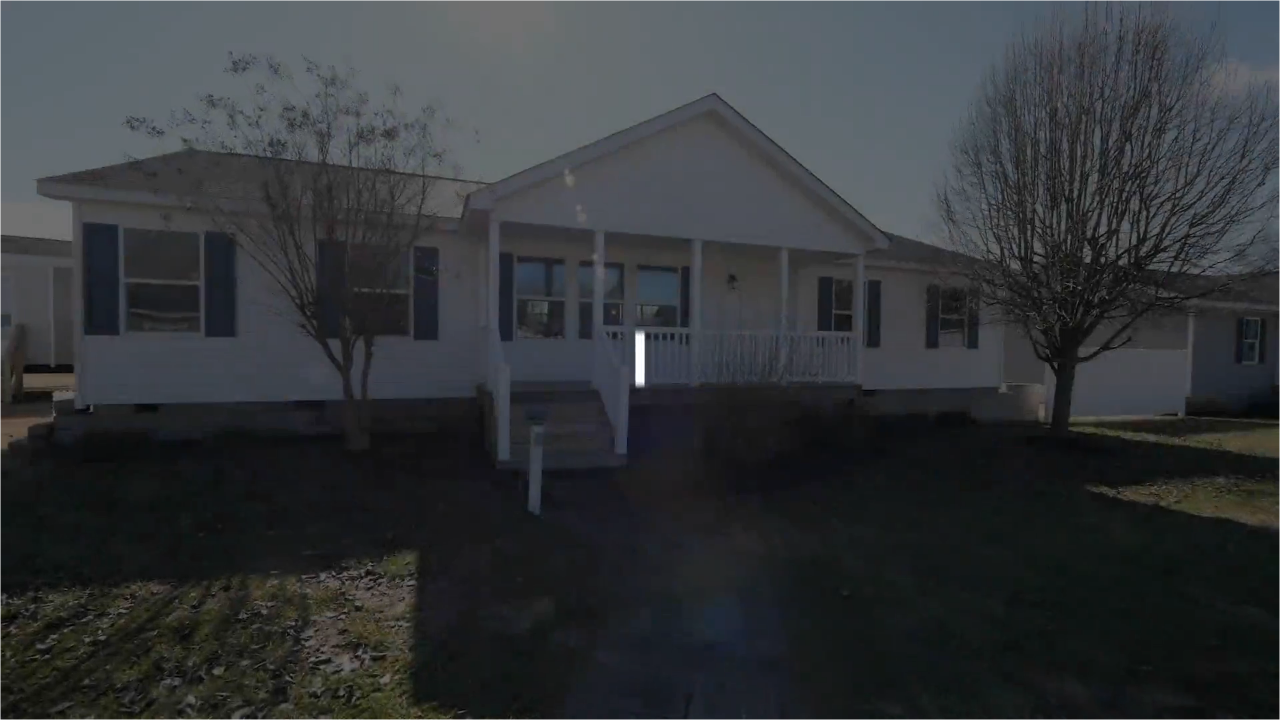

--- FILE ---
content_type: text/html; charset=utf-8
request_url: https://fast.wistia.net/embed/iframe/c9d0nrkj34?autoPlay=true
body_size: 2379
content:
<!DOCTYPE html>
<html>
<head>
<meta content='width=device-width, user-scalable=no' name='viewport'>
<meta content='noindex' name='robots'>
<meta content='noindex,indexifembedded' name='googlebot'>
<title>Blue Ridge MAX Mitchell Max 32 1B1004-V.</title>
<link rel="alternate" type="application/json+oembed" href="https://fast.wistia.com/oembed.json?url=https%3A%2F%2Ffast.wistia.com%2Fembed%2Fiframe%2Fc9d0nrkj34" title="Blue Ridge MAX Mitchell Max 32 1B1004-V." />
<meta name="twitter:card" content="player" />
<meta name="twitter:site" content="@wistia" />
<meta name="twitter:title" content="Blue Ridge MAX Mitchell Max 32 1B1004-V." />
<meta name="twitter:url" content="https://fast.wistia.net/embed/iframe/c9d0nrkj34?twitter=true" />
<meta name="twitter:description" content="1 min 22 sec video" />
<meta name="twitter:image" content="https://embed-ssl.wistia.com/deliveries/5aca32757716fff50da10d1e01151552/file." />
<meta name="twitter:player" content="https://fast.wistia.net/embed/iframe/c9d0nrkj34?twitter=true" />
<meta name="twitter:player:width" content="435" />
<meta name="twitter:player:height" content="245" />

<script>
  window._inWistiaIframe = true;
</script>
<style>
  html, body {margin:0;padding:0;overflow:hidden;height:100%;}
  object {border:0;}
  #wistia_video,.wistia_embed {height:100%;width:100%;}
</style>
</head>
<body>
<script>
  function addWindowListener (type, callback) {
    if (window.addEventListener) {
      window.addEventListener(type, callback, false);
    } else if (window.attachEvent) {
      window.attachEvent('on' + type, callback);
    }
  }
  
  window.wistiaPostMessageQueue = [];
  addWindowListener('message', function (event) {
    if (!window._wistiaHasInitialized) {
      wistiaPostMessageQueue.push(event);
    }
  });
</script>
<link as='script' crossorigin='anonymous' href='//fast.wistia.net/assets/external/insideIframe.js' rel='modulepreload'>
<script async src='//fast.wistia.net/assets/external/E-v1.js'></script>
<div class='wistia_embed' id='wistia_video'></div>
<script>
  const swatchPreference =  false;
  if (swatchPreference) {
    document.getElementById('wistia_video').innerHTML = '<div class="wistia_swatch" style="height:100%;left:0;opacity:0;overflow:hidden;position:absolute;top:0;transition:opacity 200ms;width:100%;"><img src="https://fast.wistia.net/embed/medias/c9d0nrkj34/swatch" style="filter:blur(5px);height:100%;object-fit:contain;width:100%;" alt="" aria-hidden="true" onload="this.parentNode.style.opacity=1;" /></div>';
  }
</script>
<script>
  window._wq = window._wq || [];
  window._wq.push(function (W) {
    W.iframeInit({"accountId":45785,"accountKey":"wistia-production_45785","analyticsHost":"https://distillery.wistia.net","formsHost":"https://app.wistia.com","formEventsApi":"/form-stream/1.0.0","aspectRatio":1.7777777777777777,"assets":[{"is_enhanced":false,"type":"original","slug":"original","display_name":"Original File","details":{},"width":1920,"height":1080,"size":203040255,"bitrate":19173,"public":true,"status":2,"progress":1.0,"metadata":{"served_by_media_api":1},"url":"https://embed-ssl.wistia.com/deliveries/e0943203a36d925242e558363c7df6e4.bin","created_at":1613087825},{"is_enhanced":false,"type":"iphone_video","slug":"mp4_h264_834k","display_name":"360p","details":{},"container":"mp4","codec":"h264","width":640,"height":360,"ext":"mp4","size":8828169,"bitrate":834,"public":true,"status":2,"progress":1.0,"metadata":{"max_bitrate":174584,"early_max_bitrate":174584,"average_bitrate":106704,"av_stream_metadata":"{\"Video\":{\"Codec ID\":\"avc1\"},\"Audio\":{\"Codec ID\":\"mp4a-40-2\"}}"},"url":"https://embed-ssl.wistia.com/deliveries/8e5dc4aa7d9f2e349aa2f04ebbd58c741b432aaa.bin","created_at":1613087825,"segment_duration":3,"opt_vbitrate":1200},{"is_enhanced":false,"type":"mp4_video","slug":"mp4_h264_379k","display_name":"224p","details":{},"container":"mp4","codec":"h264","width":400,"height":224,"ext":"mp4","size":4021094,"bitrate":379,"public":true,"status":2,"progress":1.0,"metadata":{"max_bitrate":58862,"early_max_bitrate":55961,"average_bitrate":48602,"av_stream_metadata":"{\"Video\":{\"Codec ID\":\"avc1\"},\"Audio\":{\"Codec ID\":\"mp4a-40-2\"}}"},"url":"https://embed-ssl.wistia.com/deliveries/edaef83e7d58bd9fc210447484d1341bb9a351a1.bin","created_at":1613087825,"segment_duration":3,"opt_vbitrate":300},{"is_enhanced":false,"type":"md_mp4_video","slug":"mp4_h264_1355k","display_name":"540p","details":{},"container":"mp4","codec":"h264","width":960,"height":540,"ext":"mp4","size":14348505,"bitrate":1355,"public":true,"status":2,"progress":1.0,"metadata":{"max_bitrate":264441,"early_max_bitrate":264441,"average_bitrate":173427,"av_stream_metadata":"{\"Video\":{\"Codec ID\":\"avc1\"},\"Audio\":{\"Codec ID\":\"mp4a-40-2\"}}"},"url":"https://embed-ssl.wistia.com/deliveries/44d8d6d37c5822c9f918b416c396223d05cd0949.bin","created_at":1613087825,"segment_duration":3,"opt_vbitrate":1800},{"is_enhanced":false,"type":"hd_mp4_video","slug":"mp4_h264_2297k","display_name":"720p","details":{},"container":"mp4","codec":"h264","width":1280,"height":720,"ext":"mp4","size":24320283,"bitrate":2297,"public":true,"status":2,"progress":1.0,"metadata":{"max_bitrate":508530,"early_max_bitrate":508530,"average_bitrate":293953,"av_stream_metadata":"{\"Video\":{\"Codec ID\":\"avc1\"},\"Audio\":{\"Codec ID\":\"mp4a-40-2\"}}"},"url":"https://embed-ssl.wistia.com/deliveries/58aa570bad3f42adaf717ddf28c59040039c7e57.bin","created_at":1613087825,"segment_duration":3,"opt_vbitrate":3750},{"is_enhanced":false,"type":"hd_mp4_video","slug":"mp4_h264_4359k","display_name":"1080p","details":{},"container":"mp4","codec":"h264","width":1920,"height":1080,"ext":"mp4","size":46141848,"bitrate":4359,"public":true,"status":2,"progress":1.0,"metadata":{"max_bitrate":813236,"early_max_bitrate":788869,"average_bitrate":557706,"av_stream_metadata":"{\"Video\":{\"Codec ID\":\"avc1\"},\"Audio\":{\"Codec ID\":\"mp4a-40-2\"}}"},"url":"https://embed-ssl.wistia.com/deliveries/4cc42653d6016f6b47ce081d4070f279b6512393.bin","created_at":1613087825,"segment_duration":3,"opt_vbitrate":5625},{"is_enhanced":false,"type":"storyboard","slug":"storyboard_2000x1921","display_name":"Storyboard","details":{},"width":2000,"height":1921,"ext":"jpg","size":565947,"bitrate":0,"public":true,"status":2,"progress":1.0,"metadata":{"frame_width":200,"frame_height":113,"frame_count":165,"av_stream_metadata":"null","aspect_ratio":1.7777777777777777},"url":"https://embed-ssl.wistia.com/deliveries/751ee717b3eecad462f95439aa78a6bddcfbc006.bin","created_at":1613087825},{"is_enhanced":false,"type":"still_image","slug":"still_image_1920x1080","display_name":"Thumbnail Image","details":{},"width":1920,"height":1080,"size":1833922,"bitrate":0,"public":true,"status":2,"progress":1.0,"metadata":{"served_by_media_api":1},"url":"https://embed-ssl.wistia.com/deliveries/5aca32757716fff50da10d1e01151552.bin","created_at":1613147905}],"branding":false,"createdAt":1612549300,"distilleryUrl":"https://distillery.wistia.com/x","duration":82.683,"enableCustomerLogo":true,"firstEmbedForAccount":false,"firstShareForAccount":false,"availableTranscripts":[],"hashedId":"c9d0nrkj34","mediaId":68263652,"mediaKey":"wistia-production_68263652","mediaType":"Video","name":"Blue Ridge MAX Mitchell Max 32 1B1004-V.","preloadPreference":null,"progress":1.0,"protected":false,"projectId":9047668,"seoDescription":"a YATES HOMES Folder video","showAbout":true,"status":2,"type":"Video","playableWithoutInstantHls":true,"stats":{"loadCount":1564,"playCount":911,"uniqueLoadCount":1002,"uniquePlayCount":680,"averageEngagement":0.568836},"trackingTransmitInterval":20,"liveStreamEventDetails":null,"integrations":{"google_analytics":true},"hls_enabled":true,"embed_options":{"opaqueControls":false,"playerColor":"910740","playerColorGradient":{"on":false,"colors":[["#1e71e7",0],["#84d7ff",1]]},"plugin":{"share":{"channels":"embed-email-download-facebook-twitter-linkedIn","pageTitle":"Blue Ridge MAX Mitchell Max 32 1B1004-V.","pageUrl":"https://manufacturedhomes.wistia.com/medias/c9d0nrkj34","tweetText":"{media_name}","overrideUrl":"false","on":"true","downloadType":"original","conversionOpportunityKey":"wistia-production_5291263"}},"volumeControl":"true","fullscreenButton":"true","controlsVisibleOnLoad":"true","bpbTime":"false","vulcan":true,"branding":"false","showCustomerLogo":"false","stillUrl":"https://embed-ssl.wistia.com/deliveries/5aca32757716fff50da10d1e01151552.png","unalteredStillImageAsset":{"url":"https://embed-ssl.wistia.com/deliveries/5aca32757716fff50da10d1e01151552.png","width":"1920","height":"1080"},"newRoundedIcons":true,"shouldShowCaptionsSettings":true},"embedOptions":{"opaqueControls":false,"playerColor":"910740","playerColorGradient":{"on":false,"colors":[["#1e71e7",0],["#84d7ff",1]]},"plugin":{"share":{"channels":"embed-email-download-facebook-twitter-linkedIn","pageTitle":"Blue Ridge MAX Mitchell Max 32 1B1004-V.","pageUrl":"https://manufacturedhomes.wistia.com/medias/c9d0nrkj34","tweetText":"{media_name}","overrideUrl":"false","on":"true","downloadType":"original","conversionOpportunityKey":"wistia-production_5291263"}},"volumeControl":"true","fullscreenButton":"true","controlsVisibleOnLoad":"true","bpbTime":"false","vulcan":true,"branding":"false","showCustomerLogo":"false","stillUrl":"https://embed-ssl.wistia.com/deliveries/5aca32757716fff50da10d1e01151552.png","unalteredStillImageAsset":{"url":"https://embed-ssl.wistia.com/deliveries/5aca32757716fff50da10d1e01151552.png","width":"1920","height":"1080"},"newRoundedIcons":true,"shouldShowCaptionsSettings":true}}, {});
    window._wistiaHasInitialized = true;
  });
</script>
</body>
</html>
